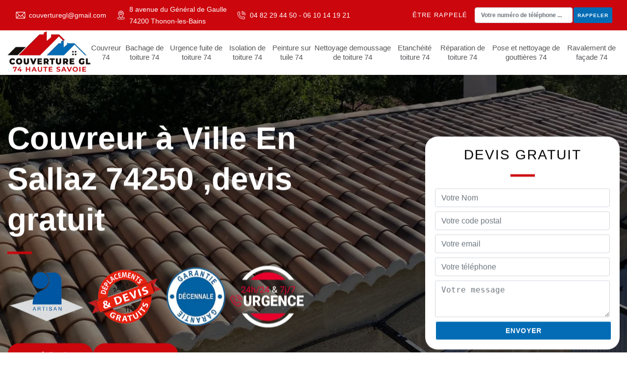

--- FILE ---
content_type: text/html; charset=UTF-8
request_url: https://www.couvreur-haute-savoie.fr/couvreur-ville-en-sallaz-74250
body_size: 6160
content:
<!DOCTYPE html>
<html dir="ltr" lang="fr-FR">
<head>
		<meta charset="UTF-8" />
    <meta name=viewport content="width=device-width, initial-scale=1.0, minimum-scale=1.0 maximum-scale=1.0">
    <meta http-equiv="content-type" content="text/html; charset=UTF-8" >
    <title>Couvreur à Ville En Sallaz Tél: 04.82.29.44.50</title>
        <meta name="description" content="En tant qu'artisan couvreur à Ville En Sallaz 74250 j'interviens pour tous vos projets de toiture, devis gratuit travail soigné au meilleur prix.">        <link rel="shortcut icon" href="/skins/default/images/p/favicon.ico" type="image/x-icon">
	<link rel="icon" href="/skins/default/images/p/favicon.ico" type="image/x-icon">
    <link href="/skins/default/css/style.css" rel="stylesheet" type="text/css"/>
    <link rel="preconnect" href="https://www.googletagmanager.com">
    <link rel="preconnect" href="https://nominatim.openstreetmap.org"></head>

<body class="Desktop ville">
    
    <header class="header"><div class="infos-top"><div class="container"><div class="d-flex align-items-center justify-content-between"><div class="d-flex align-items-center"><div class="mail-top"><i class="icon icon-email"></i><a href="mailto:couverturegl@gmail.com" target="blank_">couverturegl@gmail.com</a></div><div class="adr-top"><i class="icon icon-location"></i><div>8 avenue du Général de Gaulle<br/> 74200 Thonon-les-Bains</div></div><div class="tel-top"><i class="icon icon-phone"></i><div><a href="tel:0482294450">04 82 29 44 50</a> <em>-</em> <a href="tel:0610141921">06 10 14 19 21</a></div></div></div><div class="rappel-top"><strong>Être rappelé</strong><form action="/message.php" method="post" id="rappel_immediat"><input type="text" name="mail" id="mail2" value=""><input type="hidden" name="type" value="rappel"><div class="form-group"><input type="text" name="numtel" required="" placeholder="Votre numéro de téléphone ..." class="form-control"><input type="submit" name="OK" value="RAPPELER" class="btn btn-submit"></div></form></div></div></div></div><nav class="nav"><div class="container d-flex justify-content-between align-items-center"><a href="/" title="Couverture GL" class="logo"><img loading="lazy" src="/skins/default/images/p/Logo-couverture-gl.png" alt="Couverture GL" width="250" height="132" loading='lazy' /></a><div class="rightBlock"><ul class="nav-list"><li class="nav-item"><a href="/">Couvreur 74</a></li><li class="nav-item"><a href="bachage-de-toiture-haute-savoie-74">Bachage de toiture 74</a></li><li class="nav-item"><a href="urgence-fuite-de-toiture-haute-savoie-74">Urgence fuite de toiture 74</a></li><li class="nav-item"><a href="isolation-toiture-74-haute-savoie">Isolation de toiture 74</a></li><li class="nav-item"><a href="peinture-sur-tuile-74-haute-savoie">Peinture sur tuile 74</a></li><li class="nav-item"><a href="nettoyage-demoussage-toiture-74-haute-savoie">Nettoyage demoussage de toiture 74</a></li><li class="nav-item"><a href="etancheite-toiture-74-haute-savoie">Etanchéité toiture 74</a></li><li class="nav-item"><a href="reparation-toiture-74-haute-savoie">Réparation de toiture 74</a></li><li class="nav-item"><a href="nettoyage-pose-gouttiere-74-haute-savoie">Pose et nettoyage de gouttières 74</a></li><li class="nav-item"><a href="peinture-ravalement-facade-74-haute-savoie">Ravalement de façade 74</a></li></ul></div></div></nav></header>
    <div class="main-slider"><div class="main-slider-container"><div class="slide_ bg" style="background-image: url(/skins/default/images/p/couvreur-74.webp);"></div><div class="slide_ bg" style="background-image: url(/skins/default/images/p/urgence-fuite-de-toiture-74.webp);"></div><div class="slide_ bg" style="background-image: url(/skins/default/images/p/peinture-sur-tuile-et-toiture-74.webp);"></div></div><div class="cpationSlider"><div class="container"><div class="row justify-content-between align-items-center"><div class="col-lg-7"><div class="titreSlide">Couvreur à Ville En Sallaz 74250 ,devis gratuit</div><div class="logoD"><img loading="lazy" src="/skins/default/images/img/artisan.webp" alt="Artisan" width="150" height="100" loading='lazy' /><img loading="lazy" src="/skins/default/images/img/logo_devisGratuit.webp" alt="Devis gratuit" width="150" height="110" loading='lazy'/><img loading="lazy" src="/skins/default/images/img/logo_gdecennale.webp" alt="G. Decennale" width="120" height="115" loading='lazy' /><img loading="lazy" src="/skins/default/images/img/urgence.webp" alt="urgence" width="150" height="110" loading='lazy' /></div><div class="btn-head"><a href="/realisations" title="Nos réalisations" class="btn btn-rea">Nos réalisations</a><a href="/contact" title="Contact" class="btn btn-rea">Contactez Nous</a></div></div><div class="col-md-4"><div class="devisGSlider"><div class="devis-item"><div class="h3">Devis gratuit</div><form action="/message.php" method="post" id="FormDevis"><input type="text" name="mail" id="mail" value=""><input type="text" name="nom" required="" class="form-control" placeholder="Votre Nom"><input type="text" name="code_postal" required="" class="form-control" placeholder="Votre code postal"><input type="text" name="email" required="" class="form-control" placeholder="Votre email"><input type="text" name="telephone" required="" class="form-control" placeholder="Votre téléphone"><textarea name="message" required="" class="form-control" placeholder="Votre message"></textarea><div class="btn_devisG"><input type="submit" value="Envoyer" class="btn btn-submit"></div></form></div></div></div></div></div></div></div><div class="Contenu"><div class="Block Block0"><div class="container"><div class="row"><div class="col-lg-4"><img loading="lazy" src="/photos/44196-couvreur-couverture-gl-1.jpg" alt="Couvreur  ville-en-sallaz-74250 Couverture GL" loading='lazy'/></div><div class="col-lg-8"><div class="blockTxt"><h1>Entreprise de couverture à Ville En Sallaz</h1><p>Entreprise spécialiste en travaux de couverture, Couverture GL intervient pour toute la région. Pour tous types de travaux de toiture et de couverture, nous vous garantissons des interventions à la hauteur de vos attentes. Nous assurons de ce fait la qualité, la sécurité, l’efficacité et la fiabilité dans toutes nos prestations. Notre équipe constituée d'artisans couvreurs qualifiés est dotée d'un grand savoir-faire, de compétence et d'une longue expérience dans le domaine de la couverture. Quel que soit le type de la toiture, nous assurons tous les travaux dans les règles de l’art.</p></div></div></div></div></div><div class="Block Block1"><h2>Engager un couvreur pas cher  à Ville En Sallaz </h2><p>Peu importe le types de travaux que vous voulez faire dans la 74250. Que ce soit une rénovation, une réparation de toiture et même en zinguerie ; vous pouvez vous adresser à Couverture GL en Ville En Sallaz. Cette entreprise vous offres des couvreurs pas cher  et disponibles tout le temps. En plus, ce sont des couvreurs professionnels en matière d’urgence. En effet, chez Couverture GL en Ville En Sallaz  vous pouvez faire une demande de devis gratuit et sans engagement. Avec prime, le déplacement à volonté partout dans  la 74250 qui est pris en charge par l’entreprise.</p></div><div class="Block Block2"><div class="container"><div class="row"><div class="col-md-4"><h2>Couvreur zingueur à Ville En Sallaz</h2></div><div class="col-md-8"><p>Si vous souhaitez réaliser une toiture complète ou également vos gouttières en zinc, l’entreprise Couverture GL et son équipe de couvreur zingueur sont à votre service pour vous conseiller et réaliser tous vos travaux de toiture. En effet, le zinc protège la toiture des conditions atmosphériques et pourra imperméabiliser votre toit. Adapté sur tout type de construction, il ne vous reste plus qu’à choisir le style et le design qui vous convient le mieux. N’hésitez pas à faire référence à notre entreprise de couverture 74250 pour vos besoins en travaux de zinguerie.</p></div></div><div class="nos_services_item"><div class="row"><div class="col-lg-3 col-md-4 col-6"><div class="cat-box"><a href="bachage-de-toiture-haute-savoie-74" class=""><img loading="lazy" src="/skins/default/images/p/cat-couverture-gl-bachage-de-toiture-74.webp" alt="bachage-de-toiture-74" width="250" height="220" loading='lazy' /><span class="catItem-h3">Bachage de toiture 74</span></a></div></div><div class="col-lg-3 col-md-4 col-6"><div class="cat-box"><a href="/" class=""><img loading="lazy" src="/skins/default/images/p/cat-couverture-gl-couvreur-74.webp" alt="couvreur-74" width="250" height="220" loading='lazy' /><span class="catItem-h3">Couvreur 74</span></a></div></div><div class="col-lg-3 col-md-4 col-6"><div class="cat-box"><a href="etancheite-toiture-74-haute-savoie" class=""><img loading="lazy" src="/skins/default/images/p/cat-couverture-gl-etancheite-toiture-74.webp" alt="etancheite-toiture-74" width="250" height="220" loading='lazy' /><span class="catItem-h3">Etanchéité toiture 74</span></a></div></div><div class="col-lg-3 col-md-4 col-6"><div class="cat-box"><a href="isolation-toiture-74-haute-savoie" class=""><img loading="lazy" src="/skins/default/images/p/cat-couverture-gl-isolation-de-toiture-74.webp" alt="isolation-de-toiture-74" width="250" height="220" loading='lazy' /><span class="catItem-h3">Isolation de toiture 74</span></a></div></div><div class="col-lg-3 col-md-4 col-6"><div class="cat-box"><a href="nettoyage-demoussage-toiture-74-haute-savoie" class=""><img loading="lazy" src="/skins/default/images/p/cat-couverture-gl-nettoyage-demoussage-de-toiture-74.webp" alt="nettoyage-demoussage-de-toiture-74" width="250" height="220" loading='lazy' /><span class="catItem-h3">Nettoyage demoussage de toiture 74</span></a></div></div><div class="col-lg-3 col-md-4 col-6"><div class="cat-box"><a href="nettoyage-pose-gouttiere-74-haute-savoie" class=""><img loading="lazy" src="/skins/default/images/p/cat-couverture-gl-pose-et-nettoyage-de-gouttieres-74.webp" alt="pose-et-nettoyage-de-gouttieres-74" width="250" height="220" loading='lazy' /><span class="catItem-h3">Pose et nettoyage de gouttières 74</span></a></div></div><div class="col-lg-3 col-md-4 col-6"><div class="cat-box"><a href="peinture-ravalement-facade-74-haute-savoie" class=""><img loading="lazy" src="/skins/default/images/p/cat-couverture-gl-ravalement-de-facade-74.webp" alt="ravalement-de-facade-74" width="250" height="220" loading='lazy' /><span class="catItem-h3">Ravalement de façade 74</span></a></div></div><div class="col-lg-3 col-md-4 col-6"><div class="cat-box"><a href="peinture-sur-tuile-74-haute-savoie" class=""><img loading="lazy" src="/skins/default/images/p/cat-couverture-gl-peinture-sur-tuile-74.webp" alt="peinture-sur-tuile-74" width="250" height="220" loading='lazy' /><span class="catItem-h3">Peinture sur tuile 74</span></a></div></div><div class="col-lg-3 col-md-4 col-6"><div class="cat-box"><a href="reparation-toiture-74-haute-savoie" class=""><img loading="lazy" src="/skins/default/images/p/cat-couverture-gl-reparation-de-toiture-74.webp" alt="reparation-de-toiture-74" width="250" height="220" loading='lazy' /><span class="catItem-h3">Réparation de toiture 74</span></a></div></div><div class="col-lg-3 col-md-4 col-6"><div class="cat-box"><a href="urgence-fuite-de-toiture-haute-savoie-74" class=""><img loading="lazy" src="/skins/default/images/p/cat-couverture-gl-urgence-fuite-de-toiture-74.webp" alt="urgence-fuite-de-toiture-74" width="250" height="220" loading='lazy' /><span class="catItem-h3">Urgence fuite de toiture 74</span></a></div></div></div></div></div></div><div class="Block Block3"><div class="container"><div class="row align-items-center"><div class="col-lg-6"><img loading="lazy" src="/photos/44196-couvreur-74250-2.jpg" alt="Couvreur  74250"/></div><div id="txt3" class="col-lg-6"><div class="blockTxt"><h2>Couvreur à Ville En Sallaz </h2><p>Située près de Ville En Sallaz dans la région, notre entreprise de couverture Couverture GL intervient pour vos demandes en travaux de toiture. Quel que soit le type de votre toit, notre équipe assure l’entretien de votre toit. Couvreur professionnel, notre équipe assure une intervention à prix abordable en tenant compte des budgets. Notre société possède toute l'expertise nécessaire pour l'entretien et la restauration de la toiture qu’elle soit en tuile ou en ardoise. Le devis de couverture est gratuit pour toutes demandes. Prendre soin de la toiture, c’est éviter tous risques de dommages.</p></div></div></div></div></div><div class="Block Block4"><h2>Devis gratuit couverture 74250</h2><p>Les différents travaux de couverture ont souvent besoin d’une meilleure main afin d’en assurer les interventions nécessaires. En effet, une mauvaise action peut causer un gros dégât sur une toiture à réparer ou à rénover. C’est pour cela qu’il est toujours essentiel de faire appel à un couvreur professionnel 74250 pour faire les prestations dont votre toiture a besoin. Généralement, vous pouvez faire une demande de devis gratuit et détaillé auprès de nos locaux sur 74250 afin d’obtenir le budget à allouer pour vos travaux de toiture.</p></div><div class="Block Block5"><div class="container"><div class="text5"><div class="row"><div class="col-md-4"><h2>Réparation de toiture 74250 avec couvreur Couverture GL</h2></div><div class="col-md-8"><p>Si votre toiture présente des dégâts et nécessite une intervention en réparation, n’hésitez pas à faire appel pour les réparations nécessaires. Notre entreprise de couverture est à votre service et vous propose des services pour la réparation de toiture de tous types. Depuis quelques générations, nous nous assurons d’offrir les meilleures prestations pour toutes les demandes que ce soit pour les particuliers, les professionnels et les collectivités. Notre équipe est à votre écoute pour réaliser tous vos projets en réparation de toiture en neuf ou en rénovation.</p></div></div></div></div></div><div class="Block Block6"><div class="container"><div class="row align-items-center"><div class="col-lg-6"><img loading="lazy" src="/photos/44196-couvreur-74250-3.jpg" alt="Couvreur  74250"/></div><div id="txt3" class="col-lg-6"><div class="blockTxt"><h2>Entreprise de couverture à Ville En Sallaz</h2><p>Votre toiture est un élément important pour la tenue de votre habitation. Vous devez pour cela la tenir en bon état afin qu’elle assure son rôle tout au long de l’année. Faire un entretien vous permet ainsi d’avoir une toiture bien étanche et bien isolée. Pour obtenir les meilleures interventions, faites appel à un couvreur professionnel dans votre région. Aguerris et compétents, les professionnels vous offriront des prestations adéquates à votre besoin en travaux de couverture. Généralement, le devis pour les demandes est gratuit et sans engagement.</p></div></div></div></div></div><div class="Block Block7"><h2>Faire appel à un artisan couvreur à Ville En Sallaz</h2><p>Afin de pouvoir profiter d’une toiture stable et bien conforme à votre maison dans la 74250, il faut engager un artisan couvreur.  Couverture GL à Ville En Sallaz vous propose ses artisans professionnels et compétents pour vous donner un travail satisfaisant et bien déterminer. En fait  Ses artisans  travaillent efficacement en suivant les règles de l’art du métier de couvreur. Cela  est le résultat de l’expérience qu’ils ont acquis au fil des années. Afin de pouvoir  bénéficier de l’expertise des artisans couvreurs de Couverture GL, il suffit de joindre  leur site en ligne sans vous déplacer.</p></div><div class="Block Block8"><div id="Map"></div><div class="container"><div class="text7"><div class="blockTxt"><h2>Devis de toit sur tout 74250</h2><p>Pour vos différents besoins en travaux de toiture sur Ville En Sallaz et ses environs, contactez l’entreprise de couverture Couverture GL. Couvreur zingueur spécialisé et expérimenté dans le domaine de la toiture, notre équipe de couvreurs intervient en neuf comme en rénovation. Nous réparons tous types de toiture en cas de fuite, ardoise ou tuile manquante ou cassée. Nous réalisons également tous travaux de zinguerie. Vous pouvez faire parvenir votre demande pour connaitre le prix de notre intervention pour votre projet. Le devis détaillé vous sera offert gracieusement !</p></div></div></div></div><div class="Block Block9"><h2>Rénovation de toiture </h2><p>Si vous avez besoin de rénover votre toiture ou de faire intervenir pour des travaux de toiture sur 74250, notre entreprise de couverture Couverture GL est à votre service. Grâce à nos nombreuses années d’expérience, nous vous assurons un travail de couverture de qualité. Afin d’assurer une résistance durable à votre couverture, notre entreprise se charge de la rénovation et de l’entretien de votre toiture quel que soit son type. En nous faisant confiance, vous bénéficiez d’un service unique et d’un traitement adéquat dont votre toiture a besoin.</p></div><div class="Block Block10"><h2>Entreprise de toiture – Couverture GL intervient pour votre toit</h2><p>La toiture est très importante pour la tenue de votre maison et de toute votre habitation. C’est l’élément qui protège votre confort contre les différents aléas climatiques. Cependant, pour que la toiture tienne et dispose d’une grande étanchéité, il est essentiel d’en prendre soin. Grâce aux différentes interventions de toiture (réfection de toiture, nettoyage de toiture, réparation de toiture,…), la toiture est prête à affronter les changements climatiques. C’est pour cela que Couverture GL met à votre disposition nos savoir-faire et notre compétence.</p></div></div><div class="categories-villes"><div class="container"><div class="Services"><b class="Titre">Autres services</b><div class="Liens"><a href="/nettoyage-changement-gouttiere-ville-en-sallaz-74250">Pose et nettoyage de gouttières à Ville En Sallaz</a><a href="/entreprise-reparation-toiture-ville-en-sallaz-74250">Réparation de toiture Ville En Sallaz 74250</a><a href="/etancheite-toiture-fuite-ville-en-sallaz-74250">Etanchéité de toiture Ville En Sallaz </a><a href="/nettoyage-demoussage-ville-en-sallaz-74250">Nettoyage de toiture Ville En Sallaz </a><a href="/peinture-tuile-toiture-ville-en-sallaz-74250">Peinture sur tuile Ville En Sallaz </a><a href="/isolation-toiture-ville-en-sallaz-74250">Isolation de toiture Ville En Sallaz</a><a href="/ravalement-peinture-facade-ville-en-sallaz-74250">Ravalement de façade Ville En Sallaz </a><a href="/bachage-de-toiture-ville-en-sallaz-74250">Couvreur pour bâchage de toiture Ville En Sallaz 74250</a><a href="/urgence-fuite-de-toiture-ville-en-sallaz-74250">Dépannage urgence fuite de toiture Ville En Sallaz 74250</a></div></div></div></div>
    <footer class="footer"><div class="container"><div class="row"><div class="col-lg-4"><div class="link_footer"><a href="/" title="logo-couverture-gl"><img loading="lazy" src="/skins/default/images/p/Logo-couverture-gl.png" alt="couvreur-couverture-gl" width="250" height="132" loading='lazy' /></a></div></div><div class="col-lg-4 col-md-6"><div class="link_footer"><b class="h3">Nos services</b><ul class="nav-link_footer"><li class="nav-link_item"><a href="">Bachage de toiture 74</a></li><li class="nav-link_item"><a href="">Couvreur 74</a></li><li class="nav-link_item"><a href="">Etanchéité toiture 74</a></li><li class="nav-link_item"><a href="">Isolation de toiture 74</a></li><li class="nav-link_item"><a href="">Nettoyage demoussage de toiture 74</a></li><li class="nav-link_item"><a href="">Pose et nettoyage de gouttières 74</a></li><li class="nav-link_item"><a href="">Ravalement de façade 74</a></li><li class="nav-link_item"><a href="">Peinture sur tuile 74</a></li><li class="nav-link_item"><a href="">Réparation de toiture 74</a></li><li class="nav-link_item"><a href="">Urgence fuite de toiture 74</a></li></ul></div></div><div class="col-lg-4 col-md-6"><div class="link_footer"><b class="h3">Contactez-nous</b><div class="coordonnees"><div class="flex-info"><span><i class="icon icon-phone"></i></span><span class="content-info"><a href="tel:0482294450" class="link_phone1">04 82 29 44 50</a>&nbsp;-&nbsp;<a href="tel:0610141921" class="link_phone2">06 10 14 19 21</a><br></span></div><div class="flex-info"><span><i class="icon icon-location"></i></span><span class="content-info">8 avenue du Général de Gaulle<br/> 74200 Thonon-les-Bains</span></div><div class="flex-info"><span><i class="icon icon-email"></i></span><span class="content-info"><a href="mailto:couverturegl@gmail.com" target="_blank">couverturegl@gmail.com</a></span></div></div></div></div></div><div class="copyright">© 2025 - 2026 <a href="/" title="Couverture GL">Couverture GL</a> &nbsp;|&nbsp;<a href="/mentions-legales" title="Mentions légales">Mentions légales</a> &nbsp;-&nbsp;<a href="/contact" title="Contactez-nous">Contactez-nous</a></div></div></footer>
</body>

<script src="/js/jquery-3.6.0.min.js"></script>
<script src="/js/scripts.js"></script>
<script src="skins/default/js/slick.min.js"></script>


<script type="text/javascript">		
	var Support = 'Desktop';
	$(document).ready(function(){
		// Js lancés une fois la page chargée
			
		          initAnalytics('_');
		
        // window scroll event
        // if(window.innerWidth > 992) {
        //     $(window).on("scroll", function () {
        //         if ($(".stricked-menu").length) {
        //           var headerScrollPos = 130;
        //           var stricky = $(".stricked-menu");
        //           if ($(window).scrollTop() > headerScrollPos) {
        //             stricky.addClass("stricky-fixed");
        //           } else if ($(this).scrollTop() <= headerScrollPos) {
        //             stricky.removeClass("stricky-fixed");
        //           }
        //         }
        //         if ($(".scroll-to-top").length) {
        //           var strickyScrollPos = 100;
        //           if ($(window).scrollTop() > strickyScrollPos) {
        //             $(".scroll-to-top").fadeIn(500);
        //           } else if ($(this).scrollTop() <= strickyScrollPos) {
        //             $(".scroll-to-top").fadeOut(500);
        //           }
        //         }
        //         OnePageMenuScroll();
        //     });

        // }
        $('.nav-item').has('ul').prepend('<span class="nav-click"><i class="nav-arrow"></i></span>');
        $('.nav-list').on('click', '.nav-click', function(){
            $(this).siblings('.nav-submenu').toggle();
            $(this).children('.nav-arrow').toggleClass('nav-rotate');
        });
        //Mobile M
        if ($(".mobile-nav__toggler").length) {
            $(".mobile-nav__toggler").on("click", function (e) {
              e.preventDefault();
              $(".mobile-nav__wrapper").toggleClass("expanded");
              $("body").toggleClass("locked");
            });
        }

        //slider
        $('.main-slider-container').slick({
            autoplay: true,
            speed: 800,
            infinite: true,
            cssEase: 'linear',
            arrows: false,
            autoplaySpeed: 3000,
            dots: true,
            responsive: [
                {
                  breakpoint: 991,
                  settings: {
                    dots: false,
                  }
                }
            ]
        })

        //contenu
        $('.Block0').find('.col-lg-8').append($('.Block1'));
        $('.Block3').find('#txt3').append($('.Block4'));
        $('.Block6').find('#txt3').append($('.Block7'));
        $('.Block8').find('.text7').append($('.Block9, .Block10'));
            
	});
</script>
<link rel="stylesheet" href="/js/leaflet/leaflet.css" />
<script src="/js/leaflet/leaflet.js"></script>
<script src="/js/map.js"></script>
<script>initMap('8 avenue du Général de Gaulle, 74200 Thonon-les-Bains',16);</script>
</html>


--- FILE ---
content_type: image/svg+xml
request_url: https://www.couvreur-haute-savoie.fr/skins/default/images/img/map.svg
body_size: 330
content:
<!-- Generated by IcoMoon.io -->
<svg version="1.1" xmlns="http://www.w3.org/2000/svg" width="18" height="32" viewBox="0 0 18 32" fill="#fa0710">
<title>map</title>
<path d="M13.728 11.417c0-2.52-2.056-4.576-4.576-4.576s-4.576 2.056-4.576 4.576 2.056 4.576 4.576 4.576 4.576-2.056 4.576-4.576zM18.304 11.417c0 1.090-0.125 2.216-0.59 3.2l-6.506 13.835c-0.375 0.787-1.198 1.269-2.056 1.269s-1.68-0.483-2.038-1.269l-6.524-13.835c-0.465-0.983-0.59-2.109-0.59-3.2 0-5.059 4.093-9.152 9.152-9.152s9.152 4.093 9.152 9.152z"></path>
</svg>
